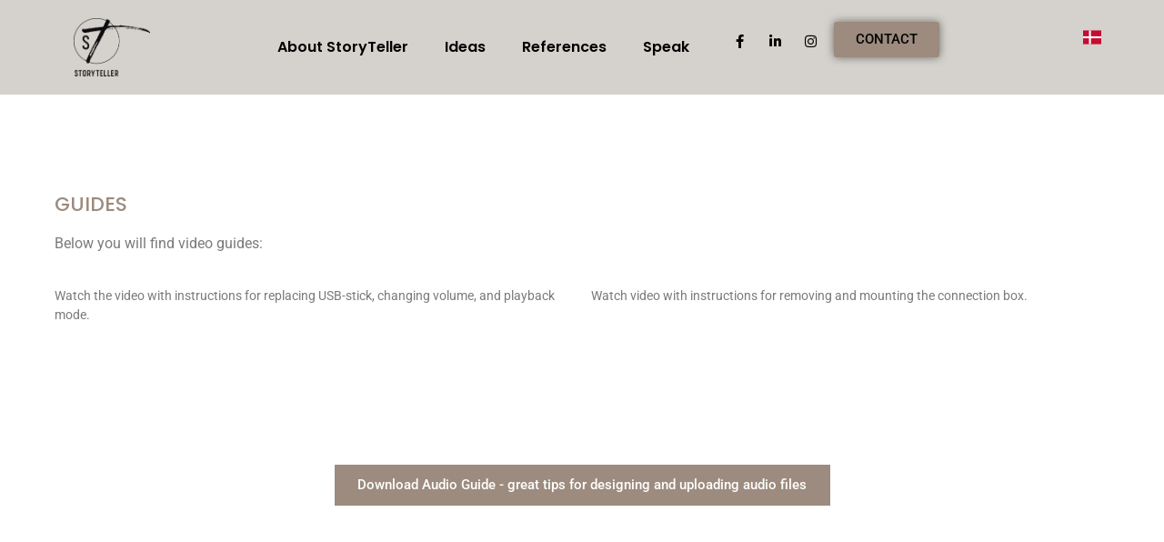

--- FILE ---
content_type: text/css
request_url: https://www-static.a-storyteller.dk/wp-content/uploads/elementor/css/post-22.css?media=1755688704?ver=1768497630
body_size: 393
content:
.elementor-kit-22{--e-global-color-primary:#6EC1E4;--e-global-color-secondary:#54595F;--e-global-color-text:#7A7A7A;--e-global-color-accent:#61CE70;--e-global-color-7a292fc6:#4054B2;--e-global-color-e3c2789:#23A455;--e-global-color-6e208643:#000;--e-global-color-62d29cb0:#FFF;--e-global-color-612fd4df:#000000;--e-global-color-537020d:#9C8B7E;--e-global-typography-primary-font-family:"Poppins";--e-global-typography-primary-font-weight:500;--e-global-typography-secondary-font-family:"Poppins";--e-global-typography-secondary-font-weight:500;--e-global-typography-text-font-family:"Roboto";--e-global-typography-accent-font-family:"Roboto";--e-global-typography-accent-font-weight:500;color:#000000;}.elementor-kit-22 e-page-transition{background-color:#FFBC7D;}.elementor-kit-22 a{color:#9C8B7E;}.elementor-kit-22 h1{color:#9C8B7E;font-size:22px;font-weight:500;text-transform:uppercase;}.elementor-kit-22 h2{color:#9C8B7E;font-size:22px;text-transform:uppercase;}.elementor-kit-22 h3{color:#9C8B7E;font-size:24px;text-transform:uppercase;}.elementor-section.elementor-section-boxed > .elementor-container{max-width:1920px;}.e-con{--container-max-width:1920px;}.elementor-widget:not(:last-child){margin-block-end:20px;}.elementor-element{--widgets-spacing:20px 20px;--widgets-spacing-row:20px;--widgets-spacing-column:20px;}{}h1.entry-title{display:var(--page-title-display);}@media(max-width:1024px){.elementor-section.elementor-section-boxed > .elementor-container{max-width:1024px;}.e-con{--container-max-width:1024px;}}@media(max-width:767px){.elementor-section.elementor-section-boxed > .elementor-container{max-width:767px;}.e-con{--container-max-width:767px;}}

--- FILE ---
content_type: text/css
request_url: https://www-static.a-storyteller.dk/wp-content/uploads/elementor/css/post-412.css?media=1755688704?ver=1768498117
body_size: 521
content:
.elementor-412 .elementor-element.elementor-element-2b1ccb8 > .elementor-container{max-width:1600px;}.elementor-412 .elementor-element.elementor-element-2b1ccb8{margin-top:100px;margin-bottom:0px;padding:0px 50px 0px 50px;}.elementor-widget-theme-page-title .elementor-heading-title{font-family:var( --e-global-typography-primary-font-family ), Sans-serif;font-weight:var( --e-global-typography-primary-font-weight );color:var( --e-global-color-primary );}.elementor-412 .elementor-element.elementor-element-e234cff .elementor-heading-title{color:#9C8B7E;}.elementor-widget-text-editor{font-family:var( --e-global-typography-text-font-family ), Sans-serif;color:var( --e-global-color-text );}.elementor-widget-text-editor.elementor-drop-cap-view-stacked .elementor-drop-cap{background-color:var( --e-global-color-primary );}.elementor-widget-text-editor.elementor-drop-cap-view-framed .elementor-drop-cap, .elementor-widget-text-editor.elementor-drop-cap-view-default .elementor-drop-cap{color:var( --e-global-color-primary );border-color:var( --e-global-color-primary );}.elementor-412 .elementor-element.elementor-element-4419fac > .elementor-container{max-width:1600px;}.elementor-412 .elementor-element.elementor-element-4419fac{margin-top:0px;margin-bottom:100px;padding:0px 50px 0px 50px;}.elementor-412 .elementor-element.elementor-element-bcedd9e{font-size:14px;}.elementor-412 .elementor-element.elementor-element-2bc437a .elementor-wrapper{--video-aspect-ratio:1.77777;}.elementor-412 .elementor-element.elementor-element-20a45e0{font-size:14px;}.elementor-412 .elementor-element.elementor-element-cf188d5 .elementor-wrapper{--video-aspect-ratio:1.77777;}.elementor-412 .elementor-element.elementor-element-145e6d1 > .elementor-container{max-width:1600px;}.elementor-412 .elementor-element.elementor-element-145e6d1{margin-top:30px;margin-bottom:100px;}.elementor-widget-button .elementor-button{background-color:var( --e-global-color-accent );font-family:var( --e-global-typography-accent-font-family ), Sans-serif;font-weight:var( --e-global-typography-accent-font-weight );}.elementor-412 .elementor-element.elementor-element-3b4b6cb .elementor-button{background-color:#9C8B7E;fill:#FFFFFF;color:#FFFFFF;border-radius:0px 0px 0px 0px;padding:1em 1.7em 1em 1.7em;}@media(max-width:1024px){.elementor-412 .elementor-element.elementor-element-2b1ccb8{margin-top:0px;margin-bottom:0px;padding:40px 40px 0px 40px;}.elementor-412 .elementor-element.elementor-element-a1204c8 > .elementor-element-populated{padding:0px 0px 0px 0px;}.elementor-412 .elementor-element.elementor-element-4419fac{margin-top:0px;margin-bottom:0px;padding:0px 40px 0px 40px;}.elementor-412 .elementor-element.elementor-element-b60ed80 > .elementor-element-populated{padding:0px 20px 0px 0px;}.elementor-412 .elementor-element.elementor-element-bcedd9e{font-size:14px;}.elementor-412 .elementor-element.elementor-element-41a6eff > .elementor-element-populated{padding:0px 0px 0px 20px;}.elementor-412 .elementor-element.elementor-element-20a45e0{font-size:14px;}}@media(max-width:767px){.elementor-412 .elementor-element.elementor-element-2b1ccb8{margin-top:0px;margin-bottom:0px;padding:40px 20px 0px 20px;}.elementor-412 .elementor-element.elementor-element-4419fac{padding:0px 20px 0px 20px;}.elementor-412 .elementor-element.elementor-element-b60ed80 > .elementor-element-populated{padding:0px 0px 0px 0px;}.elementor-412 .elementor-element.elementor-element-41a6eff > .elementor-element-populated{padding:40px 0px 0px 0px;}.elementor-412 .elementor-element.elementor-element-145e6d1{margin-top:0px;margin-bottom:0px;padding:40px 0px 40px 0px;}.elementor-412 .elementor-element.elementor-element-6e386a4 > .elementor-element-populated{padding:0px 20px 0px 20px;}}

--- FILE ---
content_type: text/css
request_url: https://www-static.a-storyteller.dk/wp-content/uploads/elementor/css/post-418.css?media=1755688704?ver=1768497696
body_size: 1295
content:
.elementor-418 .elementor-element.elementor-element-11dc430:not(.elementor-motion-effects-element-type-background), .elementor-418 .elementor-element.elementor-element-11dc430 > .elementor-motion-effects-container > .elementor-motion-effects-layer{background-color:#D5D2CD;}.elementor-418 .elementor-element.elementor-element-11dc430 > .elementor-container{max-width:1600px;}.elementor-418 .elementor-element.elementor-element-11dc430{transition:background 0.3s, border 0.3s, border-radius 0.3s, box-shadow 0.3s;padding:0px 50px 0px 0px;}.elementor-418 .elementor-element.elementor-element-11dc430 > .elementor-background-overlay{transition:background 0.3s, border-radius 0.3s, opacity 0.3s;}.elementor-widget-image .widget-image-caption{color:var( --e-global-color-text );font-family:var( --e-global-typography-text-font-family ), Sans-serif;}.elementor-418 .elementor-element.elementor-element-0946f1d > .elementor-widget-container{padding:10px 0px 10px 0px;}.elementor-418 .elementor-element.elementor-element-0946f1d img{width:37%;}.elementor-bc-flex-widget .elementor-418 .elementor-element.elementor-element-b411580.elementor-column .elementor-widget-wrap{align-items:center;}.elementor-418 .elementor-element.elementor-element-b411580.elementor-column.elementor-element[data-element_type="column"] > .elementor-widget-wrap.elementor-element-populated{align-content:center;align-items:center;}.elementor-418 .elementor-element.elementor-element-b411580 > .elementor-element-populated{padding:0px 0px 0px 0px;}.elementor-widget-nav-menu .elementor-nav-menu .elementor-item{font-family:var( --e-global-typography-primary-font-family ), Sans-serif;font-weight:var( --e-global-typography-primary-font-weight );}.elementor-widget-nav-menu .elementor-nav-menu--main .elementor-item{color:var( --e-global-color-text );fill:var( --e-global-color-text );}.elementor-widget-nav-menu .elementor-nav-menu--main .elementor-item:hover,
					.elementor-widget-nav-menu .elementor-nav-menu--main .elementor-item.elementor-item-active,
					.elementor-widget-nav-menu .elementor-nav-menu--main .elementor-item.highlighted,
					.elementor-widget-nav-menu .elementor-nav-menu--main .elementor-item:focus{color:var( --e-global-color-accent );fill:var( --e-global-color-accent );}.elementor-widget-nav-menu .elementor-nav-menu--main:not(.e--pointer-framed) .elementor-item:before,
					.elementor-widget-nav-menu .elementor-nav-menu--main:not(.e--pointer-framed) .elementor-item:after{background-color:var( --e-global-color-accent );}.elementor-widget-nav-menu .e--pointer-framed .elementor-item:before,
					.elementor-widget-nav-menu .e--pointer-framed .elementor-item:after{border-color:var( --e-global-color-accent );}.elementor-widget-nav-menu{--e-nav-menu-divider-color:var( --e-global-color-text );}.elementor-widget-nav-menu .elementor-nav-menu--dropdown .elementor-item, .elementor-widget-nav-menu .elementor-nav-menu--dropdown  .elementor-sub-item{font-family:var( --e-global-typography-accent-font-family ), Sans-serif;font-weight:var( --e-global-typography-accent-font-weight );}.elementor-418 .elementor-element.elementor-element-6505af6 .elementor-menu-toggle{margin:0 auto;}.elementor-418 .elementor-element.elementor-element-6505af6 .elementor-nav-menu .elementor-item{font-family:"Poppins", Sans-serif;font-weight:600;}.elementor-418 .elementor-element.elementor-element-6505af6 .elementor-nav-menu--main .elementor-item{color:#000000;fill:#000000;}.elementor-418 .elementor-element.elementor-element-6505af6 .elementor-nav-menu--main:not(.e--pointer-framed) .elementor-item:before,
					.elementor-418 .elementor-element.elementor-element-6505af6 .elementor-nav-menu--main:not(.e--pointer-framed) .elementor-item:after{background-color:#000000;}.elementor-418 .elementor-element.elementor-element-6505af6 .e--pointer-framed .elementor-item:before,
					.elementor-418 .elementor-element.elementor-element-6505af6 .e--pointer-framed .elementor-item:after{border-color:#000000;}.elementor-418 .elementor-element.elementor-element-6505af6 .elementor-nav-menu--main:not(.e--pointer-framed) .elementor-item.elementor-item-active:before,
					.elementor-418 .elementor-element.elementor-element-6505af6 .elementor-nav-menu--main:not(.e--pointer-framed) .elementor-item.elementor-item-active:after{background-color:#000000;}.elementor-418 .elementor-element.elementor-element-6505af6 .e--pointer-framed .elementor-item.elementor-item-active:before,
					.elementor-418 .elementor-element.elementor-element-6505af6 .e--pointer-framed .elementor-item.elementor-item-active:after{border-color:#000000;}.elementor-418 .elementor-element.elementor-element-6505af6 .e--pointer-framed .elementor-item:before{border-width:1px;}.elementor-418 .elementor-element.elementor-element-6505af6 .e--pointer-framed.e--animation-draw .elementor-item:before{border-width:0 0 1px 1px;}.elementor-418 .elementor-element.elementor-element-6505af6 .e--pointer-framed.e--animation-draw .elementor-item:after{border-width:1px 1px 0 0;}.elementor-418 .elementor-element.elementor-element-6505af6 .e--pointer-framed.e--animation-corners .elementor-item:before{border-width:1px 0 0 1px;}.elementor-418 .elementor-element.elementor-element-6505af6 .e--pointer-framed.e--animation-corners .elementor-item:after{border-width:0 1px 1px 0;}.elementor-418 .elementor-element.elementor-element-6505af6 .e--pointer-underline .elementor-item:after,
					 .elementor-418 .elementor-element.elementor-element-6505af6 .e--pointer-overline .elementor-item:before,
					 .elementor-418 .elementor-element.elementor-element-6505af6 .e--pointer-double-line .elementor-item:before,
					 .elementor-418 .elementor-element.elementor-element-6505af6 .e--pointer-double-line .elementor-item:after{height:1px;}.elementor-bc-flex-widget .elementor-418 .elementor-element.elementor-element-813d652.elementor-column .elementor-widget-wrap{align-items:center;}.elementor-418 .elementor-element.elementor-element-813d652.elementor-column.elementor-element[data-element_type="column"] > .elementor-widget-wrap.elementor-element-populated{align-content:center;align-items:center;}.elementor-418 .elementor-element.elementor-element-813d652 > .elementor-element-populated{margin:0% 0% 21% 0%;--e-column-margin-right:0%;--e-column-margin-left:0%;}.elementor-418 .elementor-element.elementor-element-d39801e{--grid-template-columns:repeat(0, auto);--icon-size:15px;--grid-column-gap:5px;--grid-row-gap:0px;}.elementor-418 .elementor-element.elementor-element-d39801e .elementor-widget-container{text-align:right;}.elementor-418 .elementor-element.elementor-element-d39801e > .elementor-widget-container{padding:15px 0px 0px 0px;}.elementor-418 .elementor-element.elementor-element-d39801e .elementor-social-icon{background-color:rgba(255, 255, 255, 0);}.elementor-418 .elementor-element.elementor-element-d39801e .elementor-social-icon i{color:#000000;}.elementor-418 .elementor-element.elementor-element-d39801e .elementor-social-icon svg{fill:#000000;}.elementor-bc-flex-widget .elementor-418 .elementor-element.elementor-element-791a322.elementor-column .elementor-widget-wrap{align-items:center;}.elementor-418 .elementor-element.elementor-element-791a322.elementor-column.elementor-element[data-element_type="column"] > .elementor-widget-wrap.elementor-element-populated{align-content:center;align-items:center;}.elementor-418 .elementor-element.elementor-element-791a322 > .elementor-element-populated{padding:0% 0% 7% 0%;}.elementor-widget-button .elementor-button{background-color:var( --e-global-color-accent );font-family:var( --e-global-typography-accent-font-family ), Sans-serif;font-weight:var( --e-global-typography-accent-font-weight );}.elementor-418 .elementor-element.elementor-element-2b1610c .elementor-button{background-color:#9C8B7E;fill:#040404;color:#040404;box-shadow:0px 0px 10px 0px rgba(0,0,0,0.5);}.elementor-bc-flex-widget .elementor-418 .elementor-element.elementor-element-e421c57.elementor-column .elementor-widget-wrap{align-items:center;}.elementor-418 .elementor-element.elementor-element-e421c57.elementor-column.elementor-element[data-element_type="column"] > .elementor-widget-wrap.elementor-element-populated{align-content:center;align-items:center;}.elementor-418 .elementor-element.elementor-element-e421c57 > .elementor-element-populated{padding:0px 0px 15px 0px;}.elementor-widget-icon.elementor-view-stacked .elementor-icon{background-color:var( --e-global-color-primary );}.elementor-widget-icon.elementor-view-framed .elementor-icon, .elementor-widget-icon.elementor-view-default .elementor-icon{color:var( --e-global-color-primary );border-color:var( --e-global-color-primary );}.elementor-widget-icon.elementor-view-framed .elementor-icon, .elementor-widget-icon.elementor-view-default .elementor-icon svg{fill:var( --e-global-color-primary );}.elementor-418 .elementor-element.elementor-element-55ba33b .elementor-icon-wrapper{text-align:center;}.elementor-418 .elementor-element.elementor-element-55ba33b .elementor-icon{font-size:20px;}.elementor-418 .elementor-element.elementor-element-55ba33b .elementor-icon svg{height:20px;}.elementor-theme-builder-content-area{height:400px;}.elementor-location-header:before, .elementor-location-footer:before{content:"";display:table;clear:both;}@media(min-width:768px){.elementor-418 .elementor-element.elementor-element-b411580{width:43.248%;}.elementor-418 .elementor-element.elementor-element-813d652{width:11.282%;}.elementor-418 .elementor-element.elementor-element-791a322{width:20.768%;}.elementor-418 .elementor-element.elementor-element-e421c57{width:4.697%;}}@media(max-width:1024px) and (min-width:768px){.elementor-418 .elementor-element.elementor-element-284904e{width:50%;}.elementor-418 .elementor-element.elementor-element-b411580{width:50%;}}@media(max-width:1024px){.elementor-418 .elementor-element.elementor-element-11dc430{padding:0px 20px 0px 20px;}}@media(max-width:767px){.elementor-418 .elementor-element.elementor-element-284904e{width:50%;}.elementor-418 .elementor-element.elementor-element-0946f1d{text-align:start;}.elementor-418 .elementor-element.elementor-element-b411580{width:50%;}}

--- FILE ---
content_type: text/css
request_url: https://www-static.a-storyteller.dk/wp-content/uploads/elementor/css/post-431.css?media=1755688704?ver=1768497696
body_size: 1629
content:
.elementor-431 .elementor-element.elementor-element-e47cab9:not(.elementor-motion-effects-element-type-background), .elementor-431 .elementor-element.elementor-element-e47cab9 > .elementor-motion-effects-container > .elementor-motion-effects-layer{background-color:#D5D2CD;}.elementor-431 .elementor-element.elementor-element-e47cab9 > .elementor-container{max-width:1600px;}.elementor-431 .elementor-element.elementor-element-e47cab9{transition:background 0.3s, border 0.3s, border-radius 0.3s, box-shadow 0.3s;margin-top:0px;margin-bottom:0px;padding:50px 50px 50px 50px;}.elementor-431 .elementor-element.elementor-element-e47cab9 > .elementor-background-overlay{transition:background 0.3s, border-radius 0.3s, opacity 0.3s;}.elementor-widget-heading .elementor-heading-title{font-family:var( --e-global-typography-primary-font-family ), Sans-serif;font-weight:var( --e-global-typography-primary-font-weight );color:var( --e-global-color-primary );}.elementor-431 .elementor-element.elementor-element-7c54ee9 .elementor-heading-title{font-weight:600;text-transform:none;color:#000000;}.elementor-widget-icon-list .elementor-icon-list-item:not(:last-child):after{border-color:var( --e-global-color-text );}.elementor-widget-icon-list .elementor-icon-list-icon i{color:var( --e-global-color-primary );}.elementor-widget-icon-list .elementor-icon-list-icon svg{fill:var( --e-global-color-primary );}.elementor-widget-icon-list .elementor-icon-list-item > .elementor-icon-list-text, .elementor-widget-icon-list .elementor-icon-list-item > a{font-family:var( --e-global-typography-text-font-family ), Sans-serif;}.elementor-widget-icon-list .elementor-icon-list-text{color:var( --e-global-color-secondary );}.elementor-431 .elementor-element.elementor-element-0b8aec6 .elementor-icon-list-icon i{transition:color 0.3s;}.elementor-431 .elementor-element.elementor-element-0b8aec6 .elementor-icon-list-icon svg{transition:fill 0.3s;}.elementor-431 .elementor-element.elementor-element-0b8aec6{--e-icon-list-icon-size:14px;--icon-vertical-offset:0px;}.elementor-431 .elementor-element.elementor-element-0b8aec6 .elementor-icon-list-item > .elementor-icon-list-text, .elementor-431 .elementor-element.elementor-element-0b8aec6 .elementor-icon-list-item > a{font-family:"Roboto", Sans-serif;font-weight:300;}.elementor-431 .elementor-element.elementor-element-0b8aec6 .elementor-icon-list-text{color:#000000;transition:color 0.3s;}.elementor-431 .elementor-element.elementor-element-bf86532 .elementor-heading-title{font-weight:600;color:#000000;}.elementor-431 .elementor-element.elementor-element-429258f > .elementor-widget-container{margin:0px 0px 0px 0px;}.elementor-431 .elementor-element.elementor-element-429258f .elementor-icon-list-icon i{transition:color 0.3s;}.elementor-431 .elementor-element.elementor-element-429258f .elementor-icon-list-icon svg{transition:fill 0.3s;}.elementor-431 .elementor-element.elementor-element-429258f{--e-icon-list-icon-size:14px;--icon-vertical-offset:0px;}.elementor-431 .elementor-element.elementor-element-429258f .elementor-icon-list-item > .elementor-icon-list-text, .elementor-431 .elementor-element.elementor-element-429258f .elementor-icon-list-item > a{font-family:"Roboto", Sans-serif;font-weight:300;}.elementor-431 .elementor-element.elementor-element-429258f .elementor-icon-list-text{color:#000000;transition:color 0.3s;}.elementor-431 .elementor-element.elementor-element-b8e76ad{--grid-template-columns:repeat(0, auto);--icon-size:15px;--grid-column-gap:5px;--grid-row-gap:0px;}.elementor-431 .elementor-element.elementor-element-b8e76ad .elementor-widget-container{text-align:left;}.elementor-431 .elementor-element.elementor-element-b8e76ad > .elementor-widget-container{margin:0px 0px 0px -10px;padding:0px 0px 0px 0px;}.elementor-431 .elementor-element.elementor-element-b8e76ad .elementor-social-icon{background-color:rgba(255, 255, 255, 0);}.elementor-431 .elementor-element.elementor-element-b8e76ad .elementor-social-icon i{color:#000000;}.elementor-431 .elementor-element.elementor-element-b8e76ad .elementor-social-icon svg{fill:#000000;}.elementor-431 .elementor-element.elementor-element-41dc0aa .elementor-heading-title{font-weight:600;color:#000000;}.elementor-431 .elementor-element.elementor-element-b8aea8b > .elementor-widget-container{margin:0px 0px 0px 0px;}.elementor-431 .elementor-element.elementor-element-b8aea8b .elementor-icon-list-icon i{transition:color 0.3s;}.elementor-431 .elementor-element.elementor-element-b8aea8b .elementor-icon-list-icon svg{transition:fill 0.3s;}.elementor-431 .elementor-element.elementor-element-b8aea8b{--e-icon-list-icon-size:14px;--icon-vertical-offset:0px;}.elementor-431 .elementor-element.elementor-element-b8aea8b .elementor-icon-list-item > .elementor-icon-list-text, .elementor-431 .elementor-element.elementor-element-b8aea8b .elementor-icon-list-item > a{font-family:"Roboto", Sans-serif;font-weight:300;}.elementor-431 .elementor-element.elementor-element-b8aea8b .elementor-icon-list-text{color:#000000;transition:color 0.3s;}.elementor-431 .elementor-element.elementor-element-0260da3 .elementor-heading-title{font-weight:600;color:#000000;}.elementor-widget-text-editor{font-family:var( --e-global-typography-text-font-family ), Sans-serif;color:var( --e-global-color-text );}.elementor-widget-text-editor.elementor-drop-cap-view-stacked .elementor-drop-cap{background-color:var( --e-global-color-primary );}.elementor-widget-text-editor.elementor-drop-cap-view-framed .elementor-drop-cap, .elementor-widget-text-editor.elementor-drop-cap-view-default .elementor-drop-cap{color:var( --e-global-color-primary );border-color:var( --e-global-color-primary );}.elementor-431 .elementor-element.elementor-element-b4b6edc > .elementor-widget-container{margin:0px 0px -18px 0px;padding:0px 0px 0px 0px;}.elementor-431 .elementor-element.elementor-element-b4b6edc{font-family:"Roboto", Sans-serif;font-weight:300;color:#000000;}.elementor-widget-form .elementor-field-group > label, .elementor-widget-form .elementor-field-subgroup label{color:var( --e-global-color-text );}.elementor-widget-form .elementor-field-group > label{font-family:var( --e-global-typography-text-font-family ), Sans-serif;}.elementor-widget-form .elementor-field-type-html{color:var( --e-global-color-text );font-family:var( --e-global-typography-text-font-family ), Sans-serif;}.elementor-widget-form .elementor-field-group .elementor-field{color:var( --e-global-color-text );}.elementor-widget-form .elementor-field-group .elementor-field, .elementor-widget-form .elementor-field-subgroup label{font-family:var( --e-global-typography-text-font-family ), Sans-serif;}.elementor-widget-form .elementor-button{font-family:var( --e-global-typography-accent-font-family ), Sans-serif;font-weight:var( --e-global-typography-accent-font-weight );}.elementor-widget-form .e-form__buttons__wrapper__button-next{background-color:var( --e-global-color-accent );}.elementor-widget-form .elementor-button[type="submit"]{background-color:var( --e-global-color-accent );}.elementor-widget-form .e-form__buttons__wrapper__button-previous{background-color:var( --e-global-color-accent );}.elementor-widget-form .elementor-message{font-family:var( --e-global-typography-text-font-family ), Sans-serif;}.elementor-widget-form .e-form__indicators__indicator, .elementor-widget-form .e-form__indicators__indicator__label{font-family:var( --e-global-typography-accent-font-family ), Sans-serif;font-weight:var( --e-global-typography-accent-font-weight );}.elementor-widget-form{--e-form-steps-indicator-inactive-primary-color:var( --e-global-color-text );--e-form-steps-indicator-active-primary-color:var( --e-global-color-accent );--e-form-steps-indicator-completed-primary-color:var( --e-global-color-accent );--e-form-steps-indicator-progress-color:var( --e-global-color-accent );--e-form-steps-indicator-progress-background-color:var( --e-global-color-text );--e-form-steps-indicator-progress-meter-color:var( --e-global-color-text );}.elementor-widget-form .e-form__indicators__indicator__progress__meter{font-family:var( --e-global-typography-accent-font-family ), Sans-serif;font-weight:var( --e-global-typography-accent-font-weight );}.elementor-431 .elementor-element.elementor-element-8576e61 .elementor-field-group{padding-right:calc( 5px/2 );padding-left:calc( 5px/2 );margin-bottom:5px;}.elementor-431 .elementor-element.elementor-element-8576e61 .elementor-form-fields-wrapper{margin-left:calc( -5px/2 );margin-right:calc( -5px/2 );margin-bottom:-5px;}.elementor-431 .elementor-element.elementor-element-8576e61 .elementor-field-group.recaptcha_v3-bottomleft, .elementor-431 .elementor-element.elementor-element-8576e61 .elementor-field-group.recaptcha_v3-bottomright{margin-bottom:0;}body.rtl .elementor-431 .elementor-element.elementor-element-8576e61 .elementor-labels-inline .elementor-field-group > label{padding-left:0px;}body:not(.rtl) .elementor-431 .elementor-element.elementor-element-8576e61 .elementor-labels-inline .elementor-field-group > label{padding-right:0px;}body .elementor-431 .elementor-element.elementor-element-8576e61 .elementor-labels-above .elementor-field-group > label{padding-bottom:0px;}.elementor-431 .elementor-element.elementor-element-8576e61 .elementor-field-type-html{padding-bottom:0px;}.elementor-431 .elementor-element.elementor-element-8576e61 .elementor-field-group .elementor-field:not(.elementor-select-wrapper){background-color:#ffffff;border-width:1px 1px 1px 1px;border-radius:0px 0px 0px 0px;}.elementor-431 .elementor-element.elementor-element-8576e61 .elementor-field-group .elementor-select-wrapper select{background-color:#ffffff;border-width:1px 1px 1px 1px;border-radius:0px 0px 0px 0px;}.elementor-431 .elementor-element.elementor-element-8576e61 .elementor-button{font-size:13px;border-radius:0px 0px 0px 0px;}.elementor-431 .elementor-element.elementor-element-8576e61 .e-form__buttons__wrapper__button-next{background-color:#9C8B7E;color:#ffffff;}.elementor-431 .elementor-element.elementor-element-8576e61 .elementor-button[type="submit"]{background-color:#9C8B7E;color:#ffffff;}.elementor-431 .elementor-element.elementor-element-8576e61 .elementor-button[type="submit"] svg *{fill:#ffffff;}.elementor-431 .elementor-element.elementor-element-8576e61 .e-form__buttons__wrapper__button-previous{color:#ffffff;}.elementor-431 .elementor-element.elementor-element-8576e61 .e-form__buttons__wrapper__button-next:hover{color:#ffffff;}.elementor-431 .elementor-element.elementor-element-8576e61 .elementor-button[type="submit"]:hover{color:#ffffff;}.elementor-431 .elementor-element.elementor-element-8576e61 .elementor-button[type="submit"]:hover svg *{fill:#ffffff;}.elementor-431 .elementor-element.elementor-element-8576e61 .e-form__buttons__wrapper__button-previous:hover{color:#ffffff;}.elementor-431 .elementor-element.elementor-element-8576e61{--e-form-steps-indicators-spacing:20px;--e-form-steps-indicator-padding:30px;--e-form-steps-indicator-inactive-secondary-color:#ffffff;--e-form-steps-indicator-active-secondary-color:#ffffff;--e-form-steps-indicator-completed-secondary-color:#ffffff;--e-form-steps-divider-width:1px;--e-form-steps-divider-gap:10px;}.elementor-431 .elementor-element.elementor-element-e96ceef:not(.elementor-motion-effects-element-type-background), .elementor-431 .elementor-element.elementor-element-e96ceef > .elementor-motion-effects-container > .elementor-motion-effects-layer{background-color:#D5D2CD;}.elementor-431 .elementor-element.elementor-element-e96ceef > .elementor-container{max-width:1600px;}.elementor-431 .elementor-element.elementor-element-e96ceef{border-style:solid;border-width:1px 0px 0px 0px;border-color:#C3C3C3;transition:background 0.3s, border 0.3s, border-radius 0.3s, box-shadow 0.3s;padding:0px 0px 0px 50px;}.elementor-431 .elementor-element.elementor-element-e96ceef > .elementor-background-overlay{transition:background 0.3s, border-radius 0.3s, opacity 0.3s;}.elementor-bc-flex-widget .elementor-431 .elementor-element.elementor-element-d0c0a5a.elementor-column .elementor-widget-wrap{align-items:center;}.elementor-431 .elementor-element.elementor-element-d0c0a5a.elementor-column.elementor-element[data-element_type="column"] > .elementor-widget-wrap.elementor-element-populated{align-content:center;align-items:center;}.elementor-431 .elementor-element.elementor-element-04d8dda{font-family:"Roboto", Sans-serif;font-weight:300;}.elementor-theme-builder-content-area{height:400px;}.elementor-location-header:before, .elementor-location-footer:before{content:"";display:table;clear:both;}@media(min-width:768px){.elementor-431 .elementor-element.elementor-element-5644cc7{width:20%;}.elementor-431 .elementor-element.elementor-element-61faa53{width:30%;}}@media(max-width:767px){.elementor-431 .elementor-element.elementor-element-e47cab9{padding:40px 20px 40px 20px;}.elementor-431 .elementor-element.elementor-element-e96ceef{padding:0px 20px 0px 20px;}}